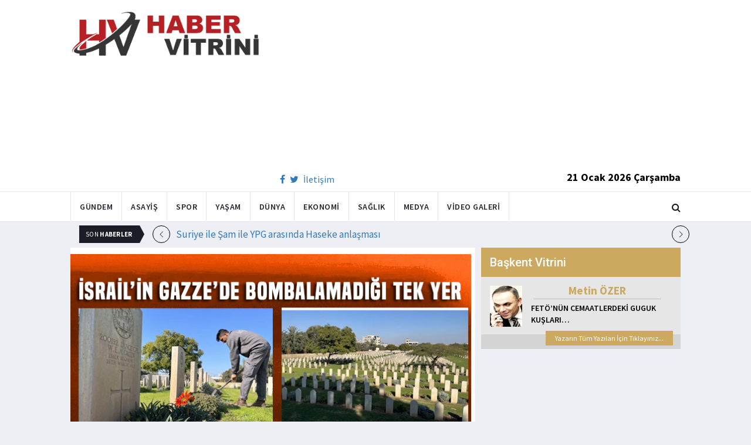

--- FILE ---
content_type: text/html; charset=utf-8
request_url: https://www.habervitrini.com/israilin-gazzede-dokunmadigi-tek-yer-osmanlinin-oldurdugu-ingiliz-askerlerinin-mezarliklari/1122658
body_size: 14768
content:
<!DOCTYPE html>
<html lang="tr">
<head>
    <meta charset="utf-8">
    <meta http-equiv="X-UA-Compatible" content="IE=edge">
    <meta name="viewport" content="width=device-width, initial-scale=1">
    <!-- The above 3 meta tags *must* come first in the head; any other head content must come *after* these tags -->
    <title>Habervitrini.com | İsrail in Gazze de dokunmadığı tek yer.. Osmanlı nın öldürdüğü İngiliz askerlerinin mezarlıkları</title>
    <meta property="fb:pages" content="177567505669003" />
    <meta name="description" content="365 kilometrekarelik  dünyanın en büyük açık hava hapishanesi sayılan Gazze Şeridi nde  üzerinden 76 yıl geçmesine rağmen çatışmanın yangınları bu kez de şiddetle sürüyor." />
    <meta name="google-site-verification" content="cQ7sGhZ-qF8FYxLz0zm9JekSwcgQyka6ASWwiddA9m8" />
    <!-- Favicon and touch icons -->
    <link rel="shortcut icon" href="/assets/images/ico/favicon.png" type="image/x-icon">
    <link rel="apple-touch-icon" type="image/x-icon" href="/assets/images/ico/apple-touch-icon-57-precomposed.png">
    <link rel="apple-touch-icon" type="image/x-icon" sizes="72x72" href="/assets/images/ico/apple-touch-icon-72-precomposed.png">
    <link rel="apple-touch-icon" type="image/x-icon" sizes="114x114" href="assets/images/ico/apple-touch-icon-114-precomposed.png">
    <link rel="apple-touch-icon" type="image/x-icon" sizes="144x144" href="/assets/images/ico/apple-touch-icon-144-precomposed.png">

    <link href="https://fonts.googleapis.com/css?family=Roboto:100,100i,300,300i,400,400i,500,500i,700,700i,900,900i" rel="stylesheet" type="text/css" />
    <link href="https://fonts.googleapis.com/css?family=Source+Sans+Pro:200,200i,300,300i,400,400i,600,600i,700,700i,900,900i" rel="stylesheet" type="text/css" />
    <link href="https://fonts.googleapis.com/css?family=Cormorant+Garamond:300,300i,400,400i,500,500i,600,600i,700,700i" rel="stylesheet" type="text/css" />

    <!-- jquery ui css -->
    <link href="/assets/css/jquery-ui.min.css" rel="stylesheet" type="text/css" />
    <!-- Bootstrap -->
    <link href="/assets/css/bootstrap.min.css" rel="stylesheet" type="text/css" />
    <!--Animate css-->
    <link href="/assets/css/animate.min.css" rel="stylesheet" type="text/css" />
    <!-- Navigation css-->
    <link href="/assets/bootsnav/css/bootsnav.css" rel="stylesheet" type="text/css" />
    <!-- youtube css -->
    <link href="/assets/css/RYPP.css" rel="stylesheet" type="text/css" />
    <!-- font awesome -->
    <link href="/assets/font-awesome/css/font-awesome.min.css" rel="stylesheet" type="text/css" />
    <!-- themify-icons -->
    <link href="/assets/themify-icons/themify-icons.css" rel="stylesheet" type="text/css" />
    <!-- weather-icons -->
    <link href="/assets/weather-icons/css/weather-icons.min.css" rel="stylesheet" type="text/css" />
    <!-- flat icon -->
    <link href="/assets/css/flaticon.css" rel="stylesheet" type="text/css" />
    <!-- Important Owl stylesheet -->
    <link href="/assets/owl-carousel/owl.carousel.css" rel="stylesheet" type="text/css" />
    <!-- Default Theme -->
    <link href="/assets/owl-carousel/owl.theme.css" rel="stylesheet" type="text/css" />
    <!-- owl transitions -->
    <link href="/assets/owl-carousel/owl.transitions.css" rel="stylesheet" type="text/css" />
    <!-- style css -->
    <link href="/assets/css/style.css" rel="stylesheet" type="text/css" />
    
    
    <style>
        .img-100 {
            width: 100% !important;
        }
    </style>



    <script type='text/javascript' src='//platform-api.sharethis.com/js/sharethis.js#property=5c726029b073260011b18598&product=inline-share-buttons' async='async'></script>
    <script async src="//pagead2.googlesyndication.com/pagead/js/adsbygoogle.js"></script>

    <script>
        (function (i, s, o, g, r, a, m) {
            i['GoogleAnalyticsObject'] = r;
            i[r] = i[r] || function () {
                (i[r].q = i[r].q || []).push(arguments);
            }, i[r].l = 1 * new Date();
            a = s.createElement(o),
                m = s.getElementsByTagName(o)[0];
            a.async = 1;
            a.src = g;
            m.parentNode.insertBefore(a, m);
        })(window, document, 'script', 'https://www.google-analytics.com/analytics.js', 'ga');

        ga('create', 'UA-4769778-1', 'auto');
        ga('send', 'pageview');
    </script>

    
    
    <meta property="og:site_name" content="http://www.habervitrini.com">
    <meta property="og:url" content="http://www.habervitrini.com/israilin-gazzede-dokunmadigi-tek-yer-osmanlinin-oldurdugu-ingiliz-askerlerinin-mezarliklari/1122658" />
    <meta property="og:title" content="İsrail'in Gazze'de dokunmadığı tek yer.. Osmanlı'nın öldürdüğü İngiliz askerlerinin mezarlıkları" />
    <meta property="og:description" content="365 kilometrekarelik, dünyanın en büyük açık hava hapishanesi sayılan Gazze Şeridi'nde, üzerinden 76 yıl geçmesine rağmen çatışmanın yangınları bu kez de şiddetle sürüyor." />
    <meta property="og:image" content="https://img.habervitrini.com/Haber/_AnaManset/eb92c8ab-cb52-475d-a621-a6386611efd1.jpg" />

    <meta name="twitter:site" content="http://www.habervitrini.com">
    <meta name="twitter:card" content="summary">
    <meta name="twitter:creator" content="Habervitrini">
    <meta name="twitter:title" content="İsrail'in Gazze'de dokunmadığı tek yer.. Osmanlı'nın öldürdüğü İngiliz askerlerinin mezarlıkları">
    <meta name="twitter:description" content="365 kilometrekarelik, dünyanın en büyük açık hava hapishanesi sayılan Gazze Şeridi'nde, üzerinden 76 yıl geçmesine rağmen çatışmanın yangınları bu kez de şiddetle sürüyor.">
    <meta name="twitter:image:src" content="https://img.habervitrini.com/Haber/_AnaManset/eb92c8ab-cb52-475d-a621-a6386611efd1.jpg">



</head>
<body>

<!-- PAGE LOADER -->
<!-- *** START PAGE HEADER SECTION *** -->


<header>
    <!-- START MIDDLE SECTION -->
    <div class="header-mid hidden-xs">
        <div class="container">
            <div class="row">
                <div class="col-sm-4">
                    <div class="logo">
                        <a href="/">
                            <img src="/assets/images/logo-tam.png" class="img-responsive" alt="Habervitrini"
                                 style="height: 82px; width: 100%;" />
                        </a>
                    </div>
                </div>
                <div class="col-sm-8">
                            <script async src="https://pagead2.googlesyndication.com/pagead/js/adsbygoogle.js"></script>
                            <!-- UstHeader -->
                            <ins class="adsbygoogle"
                                 style="display:block"
                                 data-ad-client="ca-pub-4801776783380147"
                                 data-ad-slot="6987205594"
                                 data-ad-format="auto"
                                 data-full-width-responsive="true"></ins>
                            <script>
                                (adsbygoogle = window.adsbygoogle || []).push({});
                            </script>
                    <div class="header-social-contact">
                        <a href="https://tr-tr.facebook.com/habervitrini/"><i class="fa fa-facebook"></i></a>
                        <a href="https://twitter.com/habervitrini"><i class="fa fa-twitter"></i></a>
                        <a href="#">İletişim</a>
                    </div>
                    <span class="header-date">
                        21 Ocak 2026 Çarşamba
                    </span>
                </div>
            </div>
        </div>
    </div>
    <!-- END OF /. MIDDLE SECTION -->
    <!-- START NAVIGATION -->
    <nav class="navbar navbar-default navbar-sticky navbar-mobile bootsnav">
        <!-- Start Top Search -->
        <div class="top-search">
            <div class="container">
                <div class="input-group">
                    <span class="input-group-addon"><i class="fa fa-search"></i></span>
                    <input type="text" class="form-control" placeholder="Arama...">
                    <span class="input-group-addon close-search"><i class="fa fa-times"></i></span>
                </div>
            </div>
        </div>
        <!-- End Top Search -->
        <div class="container">
            <!-- Start Atribute Navigation -->
            <div class="attr-nav">
                <ul>
                    <li class="search"><a href="#"><i class="fa fa-search"></i></a></li>
                </ul>
            </div>
            <!-- End Atribute Navigation -->
            <!-- Start Header Navigation -->
            <div class="navbar-header">
                <button type="button" class="navbar-toggle" data-toggle="collapse" data-target="#navbar-menu">
                    <i class="fa fa-bars"></i>
                </button>
                <a class="navbar-brand hidden-sm hidden-md hidden-lg" href="/"><img src="/assets/images/logo-tam.png" class="logo" alt=""></a>
            </div>
            <!-- End Header Navigation -->
            <!-- Collect the nav links, forms, and other content for toggling -->
            <div class="collapse navbar-collapse" id="navbar-menu">
                <ul class="nav navbar-nav navbar-left" data-in="" data-out="">
                    <li class="">
                        <a href="/gundem">Gündem</a>
                    </li>
                    <li class="">
                        <a href="/asayis">Asayiş</a>
                    </li>
                    <li class="">
                        <a href="/spor">Spor</a>
                    </li>
                    <li class="">
                        <a href="/yasam">Yaşam</a>
                    </li>
                    <li class="">
                        <a href="/dunya">Dünya</a>
                    </li>
                    <li class="">
                        <a href="/ekonomi">Ekonomi</a>
                    </li>
                    <li class="">
                        <a href="/saglik">Sağlık</a>
                    </li>
                    <li class="">
                        <a href="/medya">Medya</a>
                    </li>
                    <li class="">
                        <a href="/videogaleri">Video Galeri</a>
                    </li>
                </ul>
            </div><!-- /.navbar-collapse -->
        </div>
    </nav>
    <!-- END OF/. NAVIGATION -->
</header>
<!-- *** END OF /. PAGE HEADER SECTION *** -->



<div class="container" id="ads-full">

    




</div>




    <style>



        .haber-galeri {
            width: 308px;
            height: 288px;
            margin: 0 auto;
            margin-top: 20px;
        }


            .haber-galeri h6 {
                font-size: 22pt;
                text-align: center;
                color: GrayText;
                padding: 5px 0px;
                color: #af1d1d;
            }

            .haber-galeri span {
                text-align: right;
                float: right;
                color: #7f7f7f;
            }

                .haber-galeri span strong {
                    color: #af1d1d;
                }

        .galeri-prew-container {
            width: 308px;
            height: 210px;
            margin: 0 auto;
        }

            .galeri-prew-container img {
                float: left;
                margin: 2px 2px !important;
                padding: 0 !important;
                border: 5px solid #989898 !important;
                border-radius: 5px;
            }


        /* google news butonu */
        .google-news {
            display: inline-block;
            vertical-align: top
        }

            .google-news a {
                display: block;
                color: #fff;
                width: 94px;
                height: 34px;
                border: 1px solid #e3e3e3;
                border-radius: 3px;
                background: url('/assets/images/Google_News_icon.svg') no-repeat center center;
                background-size: 30%;
                background-position: left;
                text-align: right;
                line-height: 24px;
                color: black;
                font-weight: bold;
                padding: 5px;
                padding-right: 5px;
                padding-right: 10px;
                margin-top: 5px;
            }

        .soft-post-article {
            height: auto;
            overflow: hidden
        }
    </style>


    <div class="container">

        <!-- START NEWSTRICKER -->
<div class="container">
    <div class="newstricker_inner">
        <div class="trending">Son <strong>Haberler</strong></div>
        <div id="NewsTicker" class="owl-carousel owl-theme">
                <div class="item">
                    <a href="/nusaybin-kamisli-hattinda-turk-bayragina-saldiri-ankaradan-sert-tepki/1156500" title="Nusaybin-Kamışlı hattında Türk bayrağına saldırı! Ankara'dan sert tepki">Nusaybin-Kamışlı hattında Türk bayrağına saldırı! Ankara'dan sert tepki</a>
                </div>
                <div class="item">
                    <a href="/bayrak-indirme-provokasyonuna-sorusturma-35-supheli-tutuklandi-77-kisi-gozaltinda/1156499" title="Bayrak indirme provokasyonuna soruşturma! 35 şüpheli tutuklandı, 77 kişi gözaltında">Bayrak indirme provokasyonuna soruşturma! 35 şüpheli tutuklandı, 77 kişi gözaltında</a>
                </div>
                <div class="item">
                    <a href="/dunyanin-en-kucuk-ulkeleri-listelendi-tamamini-dolasmak-20-dakika-suruyor/1156496" title="Dünyanın en küçük ülkeleri listelendi! Tamamını dolaşmak 20 dakika sürüyor! ">Dünyanın en küçük ülkeleri listelendi! Tamamını dolaşmak 20 dakika sürüyor! </a>
                </div>
                <div class="item">
                    <a href="/belcika-basbakani-wever-trumpi-tehdit-etti-geri-cekil-yoksa-/1156495" title="Belçika Başbakanı Wever Trump'ı tehdit etti! “Geri çekil yoksa...”">Belçika Başbakanı Wever Trump'ı tehdit etti! “Geri çekil yoksa...”</a>
                </div>
                <div class="item">
                    <a href="/suriye-ile-sam-ile-ypg-arasinda-haseke-anlasmasi/1156497" title="Suriye ile Şam ile YPG arasında Haseke anlaşması">Suriye ile Şam ile YPG arasında Haseke anlaşması</a>
                </div>
                <div class="item">
                    <a href="/pinar-altug-un-bebek-teki-evi-108-milyona-satildi/1156492" title="Pınar Altuğ’un Bebek’teki evi 108 milyona satıldı">Pınar Altuğ’un Bebek’teki evi 108 milyona satıldı</a>
                </div>
                <div class="item">
                    <a href="/fenerbahceden-bankalar-birligi-aciklamasi-hayirli-olsun/1156491" title="Fenerbahçe'den Bankalar Birliği açıklaması: Hayırlı olsun">Fenerbahçe'den Bankalar Birliği açıklaması: Hayırlı olsun</a>
                </div>
                <div class="item">
                    <a href="/atlas-caglayanin-ailesini-tehdit-eden-1-kisi-daha-tutuklandi/1156494" title="Atlas Çağlayan'ın ailesini tehdit eden 1 kişi daha tutuklandı">Atlas Çağlayan'ın ailesini tehdit eden 1 kişi daha tutuklandı</a>
                </div>
                <div class="item">
                    <a href="/nusaybin-kamisli-sinir-hattinda-turk-bayragina-alcak-saldiri/1156490" title="Nusaybin-Kamışlı sınır hattında Türk bayrağına alçak saldırı">Nusaybin-Kamışlı sınır hattında Türk bayrağına alçak saldırı</a>
                </div>
                <div class="item">
                    <a href="/dem-parti-grup-toplantisi-sonrasi-ortalik-karisti/1156489" title="DEM Parti grup toplantısı sonrası ortalık karıştı! ">DEM Parti grup toplantısı sonrası ortalık karıştı! </a>
                </div>
        </div>
    </div>
</div>
<!--  END OF /. NEWSTRICKER -->
        <div class="row row-m">
            <div class="col-sm-8 col-p  main-content">
                <div class="theiaStickySidebar">
                    <div class="post_details_inner">
                        <div class="post_details_block news-detail-block">
                            <figure class="social-icon">
                                <img src="https://img.habervitrini.com/Haber/_AnaManset/eb92c8ab-cb52-475d-a621-a6386611efd1.jpg" class="img-responsive" alt="" />
                            </figure>
                            <div class="news-detail-category-bar category-background-black">
                                <div class="homepage-button">
                                    <a href="/" title="Ana Sayfaya Dön">< Ana Sayfa</a>
                                </div>
                                <span>Gündem</span>
                                <ul class="authar-info datetime">
                                    <li>6.7.2024 12:00</li>
                                </ul>
                                <div class="clearfix"></div>
                            </div>
                            




<div class="social-icon-container">
    <div class="sharethis-inline-share-buttons"></div>
    <div class="google-news">
        <a href="https://news.google.com/publications/CAAqBwgKMPK6nAsw_sS0Aw" target="_blank" 
        rel="nofollow noopener" title="Abone Ol">Abone Ol</a>
    </div>
</div>

                            <h2>İsrail'in Gazze'de dokunmadığı tek yer.. Osmanlı'nın öldürdüğü İngiliz askerlerinin mezarlıkları</h2>


                            <ins class="adsbygoogle"
                             style="display:block; text-align:center;"
                             data-ad-layout="in-article"
                             data-ad-format="fluid"
                             data-ad-client="ca-pub-4801776783380147"
                             data-ad-slot="4022663772"></ins>
                            <script>
                                (adsbygoogle = window.adsbygoogle || []).push({});
                            </script>
                        <p><i><strong>Gazze'de mezarlıklar bile apartheid'a maruz kalıyor</strong></i></p><p><i><strong>Sömürge döneminde Birleşik Krallık'ın, 1917'deki Balfour Deklarasyonu ile Filistin topraklarında İsrail Devleti'nin kurulmasına zemin hazırladığı uluslararası alanda biliniyor.</strong></i><br><i><strong>Kısaca bugünkü İsrail devletini İngiltere kurdurdu. Hem de binbir alçaklık ve entrikayla.&nbsp;</strong></i></p><p><i>1948'de İsrail’in kurulması bölgede bitmek bilmeyen bir çatışmayı tetikledi.&nbsp;</i><br><i>365 kilometrekarelik, dünyanın en büyük açık hava hapishanesi sayılan Gazze Şeridi'nde, üzerinden 76 yıl geçmesine rağmen çatışmanın yangınları bu kez de şiddetle sürüyor.</i></p><p><i>Çalınan topraklarda oluşturulan bu yapay rejim bile bölgeyle bütünleşmeyi reddediyor. <strong>Çünkü Hırsız ve gaspça İsrail, Filistin'in tamamını kendisine istiyor ve bu yüzden Gazze'de soykırım yapıyor.&nbsp;</strong></i></p><figure class="image"><img src="https://www.middleeasteye.net/sites/default/files/styles/max_2600x2600/public/images-story/The%20British%20graveyard%20in%20Al-Tuffah%20Area%20in%20the%20north%20of%20Gaza%20where%20adjacent%20attacks%20caused%20a%20partial%20damage%20to%20it.jpeg?itok=WPG8qch1" alt="Gaza's British cemeteries are the only ones Israel isn't destroying |  Middle East Eye" class="img-100"></figure><p><strong>Gazze enkaz olurken İngiliz mezarlığına tek bir mermi bile düşmedi…</strong></p><figure class="image"><img src="https://pbs.twimg.com/media/GCOaBT9WcAEthrZ.jpg:large" alt="Middle East Observer on X: &quot;⚡️There is only one grave left in it.. The  occupation destroys the historic Beit Hanoun cemetery.  https://t.co/36CphMkrPk&quot; / X" class="img-100"></figure><p><strong>Filistin mezarlığı ve mezarları yok edildi</strong></p><figure class="image"><img src="https://www.atlanticcouncil.org/wp-content/uploads/2024/06/2024-04-10T183122Z_1299200067_RC2J37AE69O5_RTRMADP_3_ISRAEL-PALESTINIANS-GAZA-EID-PRAYERS-scaled.jpg" alt="Razing the dead: Contextualizing IDF cemetery desecration in Gaza -  Atlantic Council" class="img-100"></figure><p><i><strong>Bu vahşi savaşta İsrail, Filistin mezarlıklarını bile saygı göstermiyor… Dirilere uyguladığı vahşeti ölülere de yapıyor.</strong></i><br><i>Filistin mezarlarını yerle bir eden partheid rejimi, amansız ve ayrım gözetmeyen bombardımanları ve topçu ateşleriyle İngiliz askerlerinin mezarlıklarına zarar vermemeye yeterince dikkat ediyor.</i></p><p><img src="https://media.cnn.com/api/v1/images/stellar/prod/e0763624-298a-404a-b1b7-a5af51ece7e5.jpeg?c=original" alt="At least 16 cemeteries in Gaza have been desecrated by Israeli forces,  satellite imagery and videos reveal | CNN" class="img-100"><br><i>Peki Gazze’de İngiliz mezarlığı ne arıyor?</i></p><p><i>Yazar Abubaker Abed, Middle East Eye (MEE) dergisinde 26 Haziran'da yayımlanan makalesinde, kıyı bölgelerindeki İngiliz mezarlıklarına dokunulmadığını, Filistin mezarlıklarının ise harabeye dönüştürüldüğünü ortaya koydu.</i></p><figure class="image"><img src="https://m.psecn.photoshelter.com/img-get2/I0000io2JEl7whpU/fit=1000x750/IMG-3538.jpg" alt="IMG_3538.jpg | Heidi Levine" class="img-100"></figure><p><i><strong>“Gazze'de İngiliz mezarlıkları İsrail'in tahrip etmediği tek mezarlık” başlıklı makalenin metni şöyle:</strong></i></p><p><i>Gazze Şeridi'nde, çoğunluğu Birinci Dünya Savaşı'nda, bir kısmı da İkinci Dünya Savaşı'nda ölen İngiliz askerlerinin kalıntılarının bulunduğu iki mezarlık bulunmaktadır.</i></p><figure class="image"><img src="https://cdn.jns.org/uploads/2024/01/WWI-grave-e1706699705522.jpg" alt="IDF soldiers stumble upon World War I graveyard in Gaza - JNS.org" class="img-100"></figure><p><i>İngiltere merkezli Milletler Topluluğu Savaş Mezarları Komisyonu'na ait olan bu mezarlar, yerel halk arasında İngiliz mezarlıkları olarak biliniyor ve Filistin bölgesindeki önemli kültürel ve arkeolojik alanlardan biri olarak kabul ediliyor.</i></p><p><i><strong>Çalılıklarla süslü, uzun selvi ağaçlarıyla çevrili, alçak bir duvarın önünde çeşitli çiçeklerin açtığı, sakin bir atmosfere sahip olan bu mekanları, yıllardır yüzlerce Gazzeli dinlenmek için ziyaret ediyor.</strong></i></p><figure class="image"><img src="https://archive.cloud.cwgc.org/images-cemetery-images-prod/71200/Deir-el-Belah-WCIsrael.JPG" alt="Deir El Belah War Cemetery | Cemetery Details | CWGC" class="img-100"></figure><p><i><strong>Gazze Savaş Mezarlığı, Gazze'nin kuzeyindeki Tuffah semtinde yer almaktadır. 781'i kimliği belirsiz olmak üzere 3.217 mezar bulunmaktadır.</strong>&nbsp;</i><br><i><strong>İkinci Dünya Savaşı'ndan kalma cenaze sayısı 210. Savaş sonrası mezarlardan 30'u ve diğer milletlerden 234 savaş mezarı var.</strong></i></p><p><i><strong>Diğeri ise Deir el-Balah'ın kuzeyinde, el-Zwayda bölgesinde bulunuyor. İçinde hepsi İngiliz olan 724 asker yatıyor.</strong></i></p><figure class="image"><img src="https://upload.wikimedia.org/wikipedia/commons/thumb/c/ce/Commonwealth_War_Cemetery_Sfax.jpg/640px-Commonwealth_War_Cemetery_Sfax.jpg" alt="Sfax War Cemetery - Wikipedia" class="img-100"></figure><p><i><strong>Mezarlığın ilk definlerinden bazıları, 1917 ve 1918'de Osmanlı İmparatorluğu ile Gazze savaşına katılan İngiliz askerleri tarafından yapılmış.&nbsp;</strong></i><br><i>İkinci Dünya Savaşı sırasında, çoğunlukla Avustralyalı olan Britanya İmparatorluğu kuvvetleri, Gazze'deki bir dizi hastaneyi işletiyordu.</i></p><p><i><strong>Her iki mezarlık da İsrail'in Gazze savaşının başlamasından bu yana, tıpkı daha önce birçok çatışmadan sağ çıktığı gibi, ayakta kalmayı başardı.</strong></i></p><p><i><strong>2006'da Gazze Savaş Mezarlığı bir İsrail füzesi tarafından kısmen hasar gördü. İsrail tazminat olarak 90.000 £ ödedi. Ayrıca, İsrail'in 2009'da Gazze'ye yaptığı üç haftalık saldırının ardından yaklaşık 350 mezar taşının onarılması gerekti.</strong></i></p><p><i>Gazze'nin birkaç bölgesi İsrail'in son askeri operasyonunun saldırısından kurtuldu. Ancak saldırı sonucu harabeye dönen onlarca Filistin mezarlığıyla karşılaştırıldığında, İngiliz mezarlıklarından bilinçli olarak kaçınılmış gibi görünüyor.</i></p><p><i><strong>Mezarlığa yapılan ilk definlerden bazıları, 1917 ve 1918 yıllarında Osmanlı İmparatorluğu'na karşı Gazze Savaşı'na katılan İngiliz askerleri tarafından yapılmıştır.</strong></i></p><p><i>Yakınlarda gerçekleşen saldırılar sonucu iki mezarlık sadece kısmi hasara maruz kalırken, ne mezarlara ne de mezar taşlarına dokunulmadı.</i></p><p><i>Düzinelerce sakinin ve gazetecinin Deir al-Balah'taki mezarlığın yanından geçmesi veya fotoğraf çekmesi İsrailliler tarafından engellendi.</i></p><p><i>Gazze'nin kuzeyinden yerinden edilen Fadel Keshko, yakın zamanda mezarlığı ziyaret etmeye çalıştı. Middle East Eye'a, insanların mezarlığı görmelerini engelleyen kısıtlamaların "büyük bir soru işareti" bıraktığını söyledi.</i></p><p><i><strong>"Büyükannemi ziyaret etmiştim ve eve giderken mezarlığı görmeyi hayal etmiştim. Mezarların hiçbirine dokunulmadığını görünce şok oldum. Yakınlardaki hava saldırıları sadece dış çit ve duvarlara kısmi hasar verdi, dedi.</strong></i></p><p><i><strong>"Diğer mezarlık için de aynı hikaye geçerli. Bu arada Gazzelilerin mezarları yıkıldı ve cesetleri çalındı. Bu çok insanlık dışı hissettiriyor."</strong></i></p><p><i><strong>'Onlar onlar için kutsaldır'</strong></i></p><p><i>7 Ekim'de Hamas liderliğindeki İsrail saldırısının ardından savaşın başlamasından bu yana Gazze'deki neredeyse tüm Filistin mezarlıkları yıkıldı ve arandı.</i></p><p><i>El-Şucayya, Beyt Hanun ve Han Yunus mezarlıkları da yerle bir olurken, dünyanın en eski üçüncü kilisesi olduğu düşünülen Aziz Porfiriyye Kilisesi'nin mezarlığı da moloz yığınına döndü.</i></p><p><i>İsrail Gazze'deki askeri operasyonlarını genişletmeye devam ederken, ölü sayısı da artıyor. Rafah işgalinden sonra bir milyondan fazla insanın sığındığı Deir al-Balah'ta, artık iki mezarlıktan sadece biri çalışıyor.</i></p><p><i>Ocak ayından bu yana kapasitesi tükenen ve her gün çok sayıda ceset alan Deir al-Balah belediyesi, akını karşılamak için toplu mezarlara güveniyor.</i></p><p><i><strong>Mezarlıkta cenaze işleri yapan 64 yaşındaki Abu Jawad Baraka bu durumu MEE'ye anlattı.</strong></i></p><p><i>"Sürekli İsrail bombardımanı bize başka seçenek bırakmıyor. İnsanları gömmek için onlarca metre derinliğe kadar kazıyoruz. 300 veya 400 kişiyi gömmek zorunda kaldığım günler oldu. Sadece Deir al-Balah'tan veya Gazze'nin merkezinden değil, aynı zamanda Han Yunus, el-Karara ve el-Mawasi'den de geliyorlar," dedi.</i></p><p><i>İsrail, 7 Ekim'deki Hamas liderliğindeki saldırıda esir alınan esirlerin kalıntılarını aramak için çok sayıda mezar kazdı; pek çok Filistinli, İsrail birlikleri geri çekildikten sonra akrabalarının cesetlerini bulamadı. Bu, birçok Filistinliyi, katledilen sevdiklerini mümkün olduğunca evlerine yakın bir yere gömmeye sevk etti.</i></p><p><i>Baraka, "Mezarlıklarımız çok hasar görmüş ve çalınmışken, hiçbir tazminat almıyoruz. Hatta hiçbir korumaları bile yok" dedi.</i></p><p><i>"Ancak İsrail, İngiliz mezarlıklarına zarar veremez ve zar zor zarar görenleri onarmak için tazminat olarak çok para ödeyecek. Onlar kutsaldır ve bunu düşünmek bile acı veriyor."</i></p>
                        Güncellenme Tarihi : 8.7.2024 02:39
                    </div>
                    <!-- Post footer -->
                    <div class="post-footer">
                            <div class="previous-news">
                                <a href="/mansur-yavas-ulkemiz-bu-haldeyse-yolsuzluk-ve-israf-yuzunden/1122664" title="Mansur Yavaş: Ülkemiz bu haldeyse yolsuzluk ve israf yüzünden"> < Önceki Haber</a>
                            </div>
                            <div class="next-news">
                                <a href="/ozgur-ozel-turkiyenin-ab-uyelik-hedefi-kagit-uzerinde-birakilamaz/1122672" title="Özgür Özel: Türkiye'nin AB üyelik hedefi kağıt üzerinde bırakılamaz">Sonraki Haber ></a>
                            </div>

                        <div class="clearfix"></div>
                    </div>
                </div>
                <!-- Yeni Hv Reklam 3 -->
                <ins class="adsbygoogle"
                     style="display:block"
                     data-ad-client="ca-pub-4801776783380147"
                     data-ad-slot="3251727338"
                     data-ad-format="auto"
                     data-full-width-responsive="true"></ins>
                <script>
                    (adsbygoogle = window.adsbygoogle || []).push({});
                </script>

                <div class="post-inner post-inner-2" style="background: white;">
                    <!--post header-->
                    <div class="post-head">
                        <h4 class="title" style="color: black; line-height: 46px; margin-left: 10px;">
                            <strong>İLGİLİ HABERLER</strong>
                        </h4>
                    </div>
                    <!-- post body -->
                    <div class="post-body category-background-black">
                        <div id="post-slider-2" class="owl-carousel owl-theme">

                            <!-- item one -->
                            <div class="item">
                                <div class="news-grid-2">
                                    <div class="row row-margin">
                                                <div class=" col-sm-6 col-md-6 col-padding">
                                                    <div class="grid-item">
                                                        <div class="grid-item-img">
                                                            <a href="/erdogan-atlasin-ailesiyle-gorustu-beni-kalpten-yaraladi/1156513">
                                                                <img src="https://img.habervitrini.com/Haber/_HaberOrnek/a13582f8-7024-47b2-bbc9-e37242de7507.jpg" class="img-responsive" alt="" width="322" height="161" style="width: 322px; height: 161px; border: 5px solid white;">
                                                            </a>
                                                        </div>
                                                        <h5 style="min-height: 40px; color: white;">
                                                            <a href="/erdogan-atlasin-ailesiyle-gorustu-beni-kalpten-yaraladi/1156513" class="title" style="color: white;">Erdoğan, Atlas'ın ailesiyle görüştü: Beni kalpten yaraladı</a>
                                                        </h5>
                                                        <ul class="authar-info">
                                                            <li>20.1.2026 22:00</li>
                                                        </ul>
                                                    </div>
                                                </div>
                                                <div class=" col-sm-6 col-md-6 col-padding">
                                                    <div class="grid-item">
                                                        <div class="grid-item-img">
                                                            <a href="/is-birligi-gucleniyor-erdogan-ozbekistan-heyetini-kabul-etti/1156514">
                                                                <img src="https://img.habervitrini.com/Haber/_HaberOrnek/2c941c23-ee21-40d3-8343-f1d9d18d2c1c.jpg" class="img-responsive" alt="" width="322" height="161" style="width: 322px; height: 161px; border: 5px solid white;">
                                                            </a>
                                                        </div>
                                                        <h5 style="min-height: 40px; color: white;">
                                                            <a href="/is-birligi-gucleniyor-erdogan-ozbekistan-heyetini-kabul-etti/1156514" class="title" style="color: white;">İş birliği güçleniyor! Erdoğan, Özbekistan heyetini kabul etti</a>
                                                        </h5>
                                                        <ul class="authar-info">
                                                            <li>20.1.2026 21:46</li>
                                                        </ul>
                                                    </div>
                                                </div>
                                                <div class="hidden-xs col-sm-6 col-md-6 col-padding">
                                                    <div class="grid-item">
                                                        <div class="grid-item-img">
                                                            <a href="/oktay-kaynarcadan-sert-mesaj-bos-beles-maymunluklar/1156512">
                                                                <img src="https://img.habervitrini.com/Haber/_HaberOrnek/6c8570dd-d0ec-4aae-a9df-80e5d6fff383.jpg" class="img-responsive" alt="" width="322" height="161" style="width: 322px; height: 161px; border: 5px solid white;">
                                                            </a>
                                                        </div>
                                                        <h5 style="min-height: 40px; color: white;">
                                                            <a href="/oktay-kaynarcadan-sert-mesaj-bos-beles-maymunluklar/1156512" class="title" style="color: white;">Oktay Kaynarca'dan sert mesaj! "Boş beleş maymunluklar..."</a>
                                                        </h5>
                                                        <ul class="authar-info">
                                                            <li>20.1.2026 21:41</li>
                                                        </ul>
                                                    </div>
                                                </div>
                                                <div class=" col-sm-6 col-md-6 col-padding">
                                                    <div class="grid-item">
                                                        <div class="grid-item-img">
                                                            <a href="/hakan-fidan-rubio-ile-gorustu/1156509">
                                                                <img src="https://img.habervitrini.com/Haber/_HaberOrnek/542988a6-7cd2-4404-9cef-45729d716839.jpg" class="img-responsive" alt="" width="322" height="161" style="width: 322px; height: 161px; border: 5px solid white;">
                                                            </a>
                                                        </div>
                                                        <h5 style="min-height: 40px; color: white;">
                                                            <a href="/hakan-fidan-rubio-ile-gorustu/1156509" class="title" style="color: white;">Hakan Fidan, Rubio ile görüştü</a>
                                                        </h5>
                                                        <ul class="authar-info">
                                                            <li>20.1.2026 19:46</li>
                                                        </ul>
                                                    </div>
                                                </div>
                                                <div class=" col-sm-6 col-md-6 col-padding">
                                                    <div class="grid-item">
                                                        <div class="grid-item-img">
                                                            <a href="/tarihin-en-buyuk-uyusturucu-operasyonu-yuzlerce-kisi-yakalandi/1156508">
                                                                <img src="https://img.habervitrini.com/Haber/_HaberOrnek/71d2f9d2-e529-4f73-a6b9-9ae26075996d.jpg" class="img-responsive" alt="" width="322" height="161" style="width: 322px; height: 161px; border: 5px solid white;">
                                                            </a>
                                                        </div>
                                                        <h5 style="min-height: 40px; color: white;">
                                                            <a href="/tarihin-en-buyuk-uyusturucu-operasyonu-yuzlerce-kisi-yakalandi/1156508" class="title" style="color: white;">Tarihin en büyük uyuşturucu operasyonu! Yüzlerce kişi yakalandı</a>
                                                        </h5>
                                                        <ul class="authar-info">
                                                            <li>20.1.2026 19:44</li>
                                                        </ul>
                                                    </div>
                                                </div>
                                                <div class="hidden-xs col-sm-6 col-md-6 col-padding">
                                                    <div class="grid-item">
                                                        <div class="grid-item-img">
                                                            <a href="/bakan-kurumdan-ozele-deprem-bolgesi-cikisi-golge-etmeyin/1156507">
                                                                <img src="https://img.habervitrini.com/Haber/_HaberOrnek/7b55bf48-2144-46b7-adcf-17df302a1fec.jpg" class="img-responsive" alt="" width="322" height="161" style="width: 322px; height: 161px; border: 5px solid white;">
                                                            </a>
                                                        </div>
                                                        <h5 style="min-height: 40px; color: white;">
                                                            <a href="/bakan-kurumdan-ozele-deprem-bolgesi-cikisi-golge-etmeyin/1156507" class="title" style="color: white;">Bakan Kurum'dan Özel'e 'deprem bölgesi' çıkışı: Gölge etmeyin</a>
                                                        </h5>
                                                        <ul class="authar-info">
                                                            <li>20.1.2026 19:43</li>
                                                        </ul>
                                                    </div>
                                                </div>

                                    </div>
                                </div>
                            </div>
                            <!-- item two -->
                            <div class="item">
                                <div class="news-grid-2">
                                    <div class="row row-margin">

                                                <div class=" col-sm-6 col-md-6 col-padding">
                                                    <div class="grid-item">
                                                        <div class="grid-item-img">
                                                            <a href="/bakan-goktastan-atlas-caglayan-aciklamasi-cumhurbaskanimiz-talimatlari-verdi/1156503">
                                                                <img src="https://img.habervitrini.com/Haber/_HaberOrnek/9e059bbe-bb9d-41ee-a8ca-a9ae6ad776c4.jpg" class="img-responsive" alt="" width="322" height="161" style="width: 322px; height: 161px; border: 5px solid white;">
                                                            </a>
                                                        </div>
                                                        <h5 style="min-height: 40px;">
                                                            <a href="/bakan-goktastan-atlas-caglayan-aciklamasi-cumhurbaskanimiz-talimatlari-verdi/1156503" class="title" style="color: white;">Bakan Göktaş'tan Atlas Çağlayan açıklaması: Cumhurbaşkanımız talimatları verdi</a>
                                                        </h5>
                                                        <ul class="authar-info">
                                                            <li>20.1.2026 19:35</li>
                                                        </ul>
                                                    </div>
                                                </div>
                                                <div class=" col-sm-6 col-md-6 col-padding">
                                                    <div class="grid-item">
                                                        <div class="grid-item-img">
                                                            <a href="/nusaybin-kamisli-hattinda-turk-bayragina-saldiri-ankaradan-sert-tepki/1156500">
                                                                <img src="https://img.habervitrini.com/Haber/_HaberOrnek/c9b5337c-1f2c-402e-afda-3b4d61eb9971.jpg" class="img-responsive" alt="" width="322" height="161" style="width: 322px; height: 161px; border: 5px solid white;">
                                                            </a>
                                                        </div>
                                                        <h5 style="min-height: 40px;">
                                                            <a href="/nusaybin-kamisli-hattinda-turk-bayragina-saldiri-ankaradan-sert-tepki/1156500" class="title" style="color: white;">Nusaybin-Kamışlı hattında Türk bayrağına saldırı! Ankara'dan sert tepki</a>
                                                        </h5>
                                                        <ul class="authar-info">
                                                            <li>20.1.2026 19:29</li>
                                                        </ul>
                                                    </div>
                                                </div>
                                                <div class="hidden-xs col-sm-6 col-md-6 col-padding">
                                                    <div class="grid-item">
                                                        <div class="grid-item-img">
                                                            <a href="/dunyanin-en-kucuk-ulkeleri-listelendi-tamamini-dolasmak-20-dakika-suruyor/1156496">
                                                                <img src="https://img.habervitrini.com/Haber/_HaberOrnek/fae71059-d9ff-4a69-837b-326dbd948e27.jpg" class="img-responsive" alt="" width="322" height="161" style="width: 322px; height: 161px; border: 5px solid white;">
                                                            </a>
                                                        </div>
                                                        <h5 style="min-height: 40px;">
                                                            <a href="/dunyanin-en-kucuk-ulkeleri-listelendi-tamamini-dolasmak-20-dakika-suruyor/1156496" class="title" style="color: white;">Dünyanın en küçük ülkeleri listelendi! Tamamını dolaşmak 20 dakika sürüyor! </a>
                                                        </h5>
                                                        <ul class="authar-info">
                                                            <li>20.1.2026 19:23</li>
                                                        </ul>
                                                    </div>
                                                </div>
                                                <div class=" col-sm-6 col-md-6 col-padding">
                                                    <div class="grid-item">
                                                        <div class="grid-item-img">
                                                            <a href="/pinar-altug-un-bebek-teki-evi-108-milyona-satildi/1156492">
                                                                <img src="https://img.habervitrini.com/Haber/_HaberOrnek/390b648f-e168-45c4-a95c-f0617510c277.jpg" class="img-responsive" alt="" width="322" height="161" style="width: 322px; height: 161px; border: 5px solid white;">
                                                            </a>
                                                        </div>
                                                        <h5 style="min-height: 40px;">
                                                            <a href="/pinar-altug-un-bebek-teki-evi-108-milyona-satildi/1156492" class="title" style="color: white;">Pınar Altuğ’un Bebek’teki evi 108 milyona satıldı</a>
                                                        </h5>
                                                        <ul class="authar-info">
                                                            <li>20.1.2026 19:17</li>
                                                        </ul>
                                                    </div>
                                                </div>
                                                <div class=" col-sm-6 col-md-6 col-padding">
                                                    <div class="grid-item">
                                                        <div class="grid-item-img">
                                                            <a href="/atlas-caglayanin-ailesini-tehdit-eden-1-kisi-daha-tutuklandi/1156494">
                                                                <img src="https://img.habervitrini.com/Haber/_HaberOrnek/b31cbaa7-3f6d-40a3-aa4e-cafa83790319.jpg" class="img-responsive" alt="" width="322" height="161" style="width: 322px; height: 161px; border: 5px solid white;">
                                                            </a>
                                                        </div>
                                                        <h5 style="min-height: 40px;">
                                                            <a href="/atlas-caglayanin-ailesini-tehdit-eden-1-kisi-daha-tutuklandi/1156494" class="title" style="color: white;">Atlas Çağlayan'ın ailesini tehdit eden 1 kişi daha tutuklandı</a>
                                                        </h5>
                                                        <ul class="authar-info">
                                                            <li>20.1.2026 19:00</li>
                                                        </ul>
                                                    </div>
                                                </div>
                                                <div class="hidden-xs col-sm-6 col-md-6 col-padding">
                                                    <div class="grid-item">
                                                        <div class="grid-item-img">
                                                            <a href="/fidan-abdnin-ankara-buyukelcisi-tom-barrack-ile-gorustu/1156470">
                                                                <img src="https://img.habervitrini.com/Haber/_HaberOrnek/0c46b88b-5c94-4a74-9c79-2e0efd128002.jpg" class="img-responsive" alt="" width="322" height="161" style="width: 322px; height: 161px; border: 5px solid white;">
                                                            </a>
                                                        </div>
                                                        <h5 style="min-height: 40px;">
                                                            <a href="/fidan-abdnin-ankara-buyukelcisi-tom-barrack-ile-gorustu/1156470" class="title" style="color: white;">Fidan ABD'nin Ankara Büyükelçisi Tom Barrack ile görüştü</a>
                                                        </h5>
                                                        <ul class="authar-info">
                                                            <li>20.1.2026 11:51</li>
                                                        </ul>
                                                    </div>
                                                </div>

                                    </div>
                                </div>
                            </div>
                        </div>
                    </div>
                </div>


            </div>
        </div>

        <div class="col-sm-4 col-p rightSidebar">

            


<div class="capital-showcase-wrap">
    <div class="capital-showcase-header">
        <h4>Başkent Vitrini</h4>
    </div>
    <div class="capital-showcase-content">
        <div class="showcase-image-container">
            <img src="https://img.habervitrini.com/Yazar/dw432ibumetin_ozer.jpg" />
        </div>
        <div class="showcase-detail-container">
            <span class="showcase-author-name">Metin ÖZER</span>
            <a href="/yazarlar/metin-ozer/feto’nun-cemaatlerdeki-guguk-kuslari…">
                <span class="showcase-text-title">FETÖ’NÜN CEMAATLERDEKİ GUGUK KUŞLARI…</span>
            </a>
        </div>
        <div class="clearfix"></div>
    </div>
    <div class="capital-showcase-footer">
        <a href="/yazarlar/metin-ozer">Yazarın Tüm Yazıları İçin Tıklayınız...</a>
        <div class="clearfix"></div>
    </div>
</div>


            <!-- Yeni Hv Reklam 5 -->
            <ins class="adsbygoogle"
                 style="display:block"
                 data-ad-client="ca-pub-4801776783380147"
                 data-ad-slot="3667440554"
                 data-ad-format="auto"
                 data-full-width-responsive="true"></ins>

            
<div class="side-news-wrap">
        <div class="side-news-container">
            <a href="/trump-toplantiyi-bitiriyorum-cunku-erdoganla-onemli-bir-gorusmem-var/1156519" title="Trump : Toplantıyı bitiriyorum çünkü Erdoğan'la önemli bir görüşmem var">
                <img class="lazy" src="/assets/images/lazyImg.jpg" data-original="https://img.habervitrini.com/Haber/_HaberOrnek/b3297065-0578-4af8-b1f0-66e40a2b2e4a.jpg" style=" height: 176px;" />
            </a>
        </div>
        <div class="side-news-container">
            <a href="/bahcelinin-yuzugundeki-gizli-sir-fettahogullari-muhru-ve-sureler-var/1156506" title="Bahçeli'nin yüzüğündeki gizli sır: Fettahoğulları mührü ve sureler var">
                <img class="lazy" src="/assets/images/lazyImg.jpg" data-original="https://img.habervitrini.com/Haber/_HaberOrnek/767d7dc0-05fb-440d-95c4-2462ab2dd2ec.jpg" style=" height: 176px;" />
            </a>
        </div>
        <div class="side-news-container">
            <a href="/turkmen-komutanlar-suleyman-sah-turbesini-ypgden-kurtardi/1156518" title="Türkmen komutanlar Süleyman Şah türbesini YPG'den kurtardı">
                <img class="lazy" src="/assets/images/lazyImg.jpg" data-original="https://img.habervitrini.com/Haber/_HaberOrnek/6ab1cb74-9e66-4a68-98e8-df1b8baebd40.jpg" style=" height: 176px;" />
            </a>
        </div>
        <div class="side-news-container">
            <a href="/nusaybinde-bayragimiza-saldiriya-demden-aciklama-var/1156517" title="Nusaybin'de bayrağımıza saldırıya DEM'den açıklama var">
                <img class="lazy" src="/assets/images/lazyImg.jpg" data-original="https://img.habervitrini.com/Haber/_HaberOrnek/4f403e86-f5f8-4fa4-b7dc-5fca00f7b02a.jpg" style=" height: 176px;" />
            </a>
        </div>
        <div class="side-news-container">
            <a href="/trump-sdgnin-serbest-biraktigi-deaslilari-suriye-hukumeti-yakaladi/1156511" title="Trump : SDG'nin serbest bıraktığı DEAŞ'lıları Suriye hükümeti yakaladı">
                <img class="lazy" src="/assets/images/lazyImg.jpg" data-original="https://img.habervitrini.com/Haber/_HaberOrnek/e2b66025-c708-444c-a961-8288901de4e4.jpg" style=" height: 176px;" />
            </a>
        </div>
</div>
            

<div class="tabs-wrapper">
    <ul class="nav nav-tabs" role="tablist">
        <li role="presentation" class="active"><a href="#home" aria-controls="home" role="tab" data-toggle="tab">Çok Okunanlar</a></li>
    </ul>
    <!-- Tab panels one -->
    <div class="tab-content">
        <div role="tabpanel" class="tab-pane fade in active" id="home">

            <dir4dv class="most-viewed">
                <ul id="most-today" class="content tabs-content">
                            <li>
                                <span class="count">01</span>
                                <span class="text">
                                    <a href="/trump-toplantiyi-bitiriyorum-cunku-erdoganla-onemli-bir-gorusmem-var/1156519" title="Trump : Toplantıyı bitiriyorum çünkü Erdoğan'la önemli bir görüşmem var">Trump : Toplantıyı bitiriyorum çünkü Erdoğan'la önemli bir görüşmem var</a>
                                </span>
                            </li>
                            <li>
                                <span class="count">02</span>
                                <span class="text">
                                    <a href="/bahcelinin-yuzugundeki-gizli-sir-fettahogullari-muhru-ve-sureler-var/1156506" title="Bahçeli'nin yüzüğündeki gizli sır: Fettahoğulları mührü ve sureler var">Bahçeli'nin yüzüğündeki gizli sır: Fettahoğulları mührü ve sureler var</a>
                                </span>
                            </li>
                            <li>
                                <span class="count">03</span>
                                <span class="text">
                                    <a href="/turkmen-komutanlar-suleyman-sah-turbesini-ypgden-kurtardi/1156518" title="Türkmen komutanlar Süleyman Şah türbesini YPG'den kurtardı">Türkmen komutanlar Süleyman Şah türbesini YPG'den kurtardı</a>
                                </span>
                            </li>
                            <li>
                                <span class="count">04</span>
                                <span class="text">
                                    <a href="/erdogan-atlasin-ailesiyle-gorustu-beni-kalpten-yaraladi/1156513" title="Erdoğan, Atlas'ın ailesiyle görüştü: Beni kalpten yaraladı">Erdoğan, Atlas'ın ailesiyle görüştü: Beni kalpten yaraladı</a>
                                </span>
                            </li>
                            <li>
                                <span class="count">05</span>
                                <span class="text">
                                    <a href="/nusaybinde-bayragimiza-saldiriya-demden-aciklama-var/1156517" title="Nusaybin'de bayrağımıza saldırıya DEM'den açıklama var">Nusaybin'de bayrağımıza saldırıya DEM'den açıklama var</a>
                                </span>
                            </li>
                            <li>
                                <span class="count">06</span>
                                <span class="text">
                                    <a href="/trabzonspor-fenerbahce-derbisinin-gunu-ve-saati-belli-oldu/1156516" title="Trabzonspor-Fenerbahçe derbisinin günü ve saati belli oldu">Trabzonspor-Fenerbahçe derbisinin günü ve saati belli oldu</a>
                                </span>
                            </li>
                            <li>
                                <span class="count">07</span>
                                <span class="text">
                                    <a href="/avrupa-parlamentosunda-trumpa-kufur-ettiler-onun-anladigi-dil-bu/1156515" title="Avrupa Parlamentosu'nda Trump'a küfür ettiler! "Onun anladığı dil bu"">Avrupa Parlamentosu'nda Trump'a küfür ettiler! "Onun anladığı dil bu"</a>
                                </span>
                            </li>
                            <li>
                                <span class="count">08</span>
                                <span class="text">
                                    <a href="/is-birligi-gucleniyor-erdogan-ozbekistan-heyetini-kabul-etti/1156514" title="İş birliği güçleniyor! Erdoğan, Özbekistan heyetini kabul etti">İş birliği güçleniyor! Erdoğan, Özbekistan heyetini kabul etti</a>
                                </span>
                            </li>
                            <li>
                                <span class="count">09</span>
                                <span class="text">
                                    <a href="/oktay-kaynarcadan-sert-mesaj-bos-beles-maymunluklar/1156512" title="Oktay Kaynarca'dan sert mesaj! "Boş beleş maymunluklar..."">Oktay Kaynarca'dan sert mesaj! "Boş beleş maymunluklar..."</a>
                                </span>
                            </li>
                            <li>
                                <span class="count">10</span>
                                <span class="text">
                                    <a href="/serdal-adali-dan-transfer-resti-en-az-20-milyon-avro/1156510" title="Serdal Adalı’dan transfer resti: En az 20 milyon avro!">Serdal Adalı’dan transfer resti: En az 20 milyon avro!</a>
                                </span>
                            </li>


                </ul>
            </dir4dv>
        </div>
        <!-- Tab panels two -->
    </div>
</div>

            
<div class="side-news-wrap">
        <div class="side-news-container">
            <a href="/bomba-gelisme-abd-ypgyi-bitirdi-artik-ypg-ile-ortak-degiliz/1156493" title="Bomba gelişme.. ABD YPG'yi bitirdi.. Artık YPG ile ortak değiliz">
                <img class="lazy" src="/assets/images/lazyImg.jpg" data-original="https://img.habervitrini.com/Haber/_HaberOrnek/cacf3e16-90ab-4b40-bc05-6154d4135d2a.jpg" style=" height: 176px;" />
            </a>
        </div>
        <div class="side-news-container">
            <a href="/suriye-ile-sam-ile-ypg-arasinda-haseke-anlasmasi/1156497" title="Suriye ile Şam ile YPG arasında Haseke anlaşması">
                <img class="lazy" src="/assets/images/lazyImg.jpg" data-original="https://img.habervitrini.com/Haber/_HaberOrnek/d5ae9eb3-38b0-4010-b22f-5d666ca7fcc2.jpg" style=" height: 176px;" />
            </a>
        </div>
        <div class="side-news-container">
            <a href="/nusaybin-kamisli-sinir-hattinda-turk-bayragina-alcak-saldiri/1156490" title="Nusaybin-Kamışlı sınır hattında Türk bayrağına alçak saldırı">
                <img class="lazy" src="/assets/images/lazyImg.jpg" data-original="https://img.habervitrini.com/Haber/_HaberOrnek/a196b1e9-f0b8-47e8-a1c7-51cb847841a1.jpg" style=" height: 176px;" />
            </a>
        </div>
        <div class="side-news-container">
            <a href="/dem-parti-grup-toplantisi-sonrasi-ortalik-karisti/1156489" title="DEM Parti grup toplantısı sonrası ortalık karıştı! ">
                <img class="lazy" src="/assets/images/lazyImg.jpg" data-original="https://img.habervitrini.com/Haber/_HaberOrnek/ef9f318d-0b6d-4558-9ee9-6a7af5b634b3.jpg" style=" height: 176px;" />
            </a>
        </div>
        <div class="side-news-container">
            <a href="/dem-parti-es-genel-baskani-tuncer-bakirhan-bahceliye-tepki-gosterdi-sana-mi-soracagiz/1156484" title=" DEM Parti Eş Genel Başkanı Tuncer Bakırhan Bahçeli'ye tepki gösterdi... Sana mı soracağız">
                <img class="lazy" src="/assets/images/lazyImg.jpg" data-original="https://img.habervitrini.com/Haber/_HaberOrnek/47d8f94f-96ec-4100-8cdc-e3cf0b38502f.jpg" style=" height: 176px;" />
            </a>
        </div>
</div>
        </div>
    </div>
</div>




<!-- Admatic Scroll 300x250 Ad Code START -->
<ins data-publisher="adm-pub-142932709312" data-ad-type="Scroll" class="adm-ads-area" data-ad-network="101174525389" data-ad-sid="304" data-ad-width="300" data-ad-height="250"></ins>
<!-- Admatic Scroll 300x250 Ad Code END -->
<footer>
    <div class="container">
        <div class="row">
            <!-- START FOOTER BOX (About) -->
            <div class="col-sm-3 footer-box">
                <div class="about-inner">
                    <img src="/assets/images/logo-tam-beyaz.png" class="img-responsive" alt="" />
                    <p>
                        İntervizyon Prodüksiyon Organizasyon San.Tic.Ltd.Şti.
                    </p>
                    <ul>
                        <li><i class="ti-location-arrow"></i>Turan Güneş Bulvarı 36/12 <br />Çankaya / Ankara</li>
                        <li><i class="ti-mobile"></i>(0312) 443 06 51</li>
                        <li><i class="ti-email"></i><a href="/cdn-cgi/l/email-protection" class="__cf_email__" data-cfemail="254c4b434a654d44474057534c51574c4b4c0b464a48">[email&#160;protected]</a></li>
                    </ul>
                </div>
            </div>
            <!--  END OF /. FOOTER BOX (About) -->
            <!-- START FOOTER BOX (Twitter feeds) -->
            <div class="col-sm-3 footer-box">
                <div class="twitter-inner">
                    <h3 class="wiget-title">Sosyal Medya</h3>
                    <ul class="margin-top-60">
                        <li>
                            <a href="https://twitter.com/habervitrini" target="_blank">
                                <span><i class="ti-twitter"></i>Twitter</span>
                            </a>
                        </li>
                        <li>
                            <a href="https://tr-tr.facebook.com/habervitrini/">
                                <span><i class="ti-facebook"></i>Facebook</span>
                            </a>
                        </li>
                    </ul>
                </div>
            </div>
            <!-- END OF /. FOOTER BOX (Twitter feeds) -->
            <!-- START FOOTER BOX (Category) -->
            <div class="col-sm-3 footer-box">
                <h3 class="wiget-title">Haber Kategorileri</h3>
                <ul class="menu-services">
                    <li><a href="/gundem">Gündem</a></li>
                    <li><a href="/asayis">Asayiş</a></li>
                    <li><a href="/spor">Spor</a></li>
                    <li><a href="/yasam">Yaşam</a></li>
                    <li><a href="/dunya">Dünya</a></li>
                </ul>
                <ul class="menu-services">
                    <li><a href="/ekonomi">Ekonomi</a></li>
                    <li><a href="/saglik">Sağlık</a></li>
                    <li><a href="/medya">Medya</a></li>
                    <li><a href="/videogaleri">Video Galeri</a></li>
                </ul>
            </div>

            <div class="col-sm-3 footer-box">
                <div class="about-inner">
                    <p>
                        Metin Özer
                    </p>
                    <ul>
                        <li>
                            Sahibi ve Sorumlu Müdür</li>
                    </ul>
                </div>
            </div>
                <!-- END OF /. FOOTER BOX (Category) -->
            </div>
        </div>
</footer>
<!-- *** END OF /. FOOTER *** -->




<!-- jQuery (necessary for Bootstrap's JavaScript plugins) -->
<script data-cfasync="false" src="/cdn-cgi/scripts/5c5dd728/cloudflare-static/email-decode.min.js"></script><script src="/assets/js/jquery.min.js"></script>
<!-- jquery ui js -->
<script src="/assets/js/jquery-ui.min.js"></script>
<!-- Include all compiled plugins (below), or include individual files as needed -->
<script src="/assets/js/bootstrap.min.js"></script>
<!-- Bootsnav js -->
<script src="/assets/bootsnav/js/bootsnav.js"></script>
<!-- theia sticky sidebar -->
<script src="/assets/js/theia-sticky-sidebar.js"></script>
<!-- owl include js plugin -->
<script src="/assets/owl-carousel/owl.carousel.min.js"></script>
<!-- custom js -->
<script src="/assets/js/datetime-tr.js"></script>
<script src="/assets/js/custom.js"></script>
<script src="/node_modules/lazyload/jquery.lazyload.js"></script>

<script type="text/javascript" charset="utf-8">

    window.addEventListener("load",
        function(event) {
            setTimeout(function() {
                    $("img.lazy").trigger("sporty");
                },
                5);
        });

    $(document).ready(function() {
        $("img.lazy").lazyload({
            threshold: 2000,
            effect: "fadeIn",
            event: "sporty"
        });
    });

    (adsbygoogle = window.adsbygoogle || []).push({});
</script>

    

    <script src="/node_modules/jquery-ajax-unobtrusive/jquery.unobtrusive-ajax.js"></script>
    <script src="/node_modules/jquery-validation/dist/jquery.validate.js"></script>
    <script src="/node_modules/jquery-validation-unobtrusive/dist/jquery.validate.unobtrusive.js"></script>

    <script type="text/javascript">

        function SuccessNext() {

            var val = $('#currentPageNext').val();

            $('#currentPageNext').val(parseInt(val) + 1);
            $('#currentPagePrevious').val(parseInt(val) + 1);
            $('#current-page').html(parseInt(val) + 1);

            $('html, body').animate({
                scrollTop: $("#comment-cont").offset().top - 180
            }, 1000);

        }

        function SuccessPrevious() {

            var val = $('#currentPageNext').val();

            if (val == 1)
                val = 2;


            $('#currentPageNext').val(parseInt(val) - 1);
            $('#currentPagePrevious').val(parseInt(val) - 1);
            $('#current-page').html(parseInt(val) - 1);

            $('html, body').animate({
                scrollTop: $("#comment-cont").offset().top - 180
            }, 1000);

        }

        $('#comment-headline').on('click',
            function() {

                var visibility = $('#comment-cont').css('display');

                if (visibility == 'none') {
                    visibility = 'block';
                } else {
                    visibility = 'none';
                }
                console.log(visibility);
                $('#comment-cont').css('display', visibility);
                $('.comment-paging').css('display', visibility);

            });


        $('#post-comment-headline').on('click',
            function() {

                var visibility = $('#comment-container').css('display');

                if (visibility == 'none') {
                    visibility = 'block';
                } else {
                    visibility = 'none';
                }
                console.log(visibility);
                $('#comment-container').css('display', visibility);

            });

    </script>





    <script src="/assets/js/detec-mob-func.js"></script>






<script defer src="https://static.cloudflareinsights.com/beacon.min.js/vcd15cbe7772f49c399c6a5babf22c1241717689176015" integrity="sha512-ZpsOmlRQV6y907TI0dKBHq9Md29nnaEIPlkf84rnaERnq6zvWvPUqr2ft8M1aS28oN72PdrCzSjY4U6VaAw1EQ==" data-cf-beacon='{"version":"2024.11.0","token":"08d3d7101bc943c8b167ef83856dfbeb","r":1,"server_timing":{"name":{"cfCacheStatus":true,"cfEdge":true,"cfExtPri":true,"cfL4":true,"cfOrigin":true,"cfSpeedBrain":true},"location_startswith":null}}' crossorigin="anonymous"></script>
</body>
</html>


--- FILE ---
content_type: text/html; charset=utf-8
request_url: https://www.google.com/recaptcha/api2/aframe
body_size: 251
content:
<!DOCTYPE HTML><html><head><meta http-equiv="content-type" content="text/html; charset=UTF-8"></head><body><script nonce="JwqbX7XwBOpKZtIPJKs5OA">/** Anti-fraud and anti-abuse applications only. See google.com/recaptcha */ try{var clients={'sodar':'https://pagead2.googlesyndication.com/pagead/sodar?'};window.addEventListener("message",function(a){try{if(a.source===window.parent){var b=JSON.parse(a.data);var c=clients[b['id']];if(c){var d=document.createElement('img');d.src=c+b['params']+'&rc='+(localStorage.getItem("rc::a")?sessionStorage.getItem("rc::b"):"");window.document.body.appendChild(d);sessionStorage.setItem("rc::e",parseInt(sessionStorage.getItem("rc::e")||0)+1);localStorage.setItem("rc::h",'1768964526071');}}}catch(b){}});window.parent.postMessage("_grecaptcha_ready", "*");}catch(b){}</script></body></html>